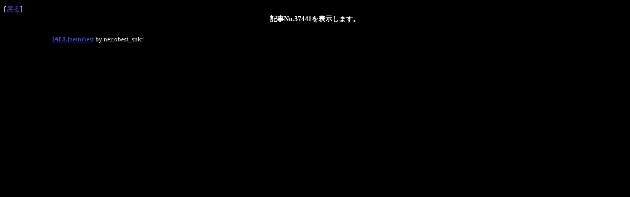

--- FILE ---
content_type: text/html
request_url: http://cgi.dbmania.net/yybbs/yybbs.cgi?mode=one&no=37441
body_size: 725
content:
<!DOCTYPE HTML PUBLIC "-//W3C//DTD HTML 4.01 Transitional//EN">
<html lang="ja">
<head>
<META HTTP-EQUIV="Content-type" CONTENT="text/html; charset=Shift_JIS">
<link rel=stylesheet type=text/css href="http://www5f.biglobe.ne.jp/~dbm/yybbs/yybbs.css">
<title>DB GAME 攻略板</title>
</head>
<body background="http://dbmania.at.infoseek.co.jp/db-bbs-back-game03.gif">
[<a href="./yybbs.cgi?mode=tree">戻る</a>]
<BR>
<CENTER>
<FONT COLOR=""><B>記事No.37441を表示します。</B></FONT>
</td></tr></table><br><br><table width="85%" align="center"><tr><td colspan=2><b><a href="./yybbs.cgi?mode=new_html&no=1">[ALL]</a></b><a href="./yybbs.cgi?mode=one&no=1">neirobest</a> by neirobest_snkr</td></tr></table></body></html>


--- FILE ---
content_type: text/css
request_url: http://www5f.biglobe.ne.jp/~dbm/yybbs/yybbs.css
body_size: 3934
content:
/* ------------------------------------------------------------------------------------ */
/* デザイン設定は、このファイルで全て行えます						*/
/* 基本的に、色設定は#369(=#336699)のようになっている部分を書き換えればOK		*/
/* 左寄せ、中央寄せについては、leftやcenterを書き換えればOK				*/
/* それ以外の細かい記述については…スタイルシートの解説ページを参照してください(汗;	*/
/* ------------------------------------------------------------------------------------ */

/* フォントサイズと行間の設定 */
body,tr,td,th { font-size: 90%; line-height: 140%; }
big  { font-size: 110%; }
small { font-size: 90%; }

/* <BODY>タグの設定 */
body {
background-color : #000000;		/* 背景色の設定 */
color:#ffffff; 				/* 基本の色設定 */

/* スクロールバーの設定。デフォルトがいいなら、以下8行を削除( }は消しちゃダメ) */
scrollbar-base-color : #000;
scrollbar-face-color : #000;
scrollbar-arrow-color : #ff0000;
scrollbar-3dlight-color: #000;
scrollbar-highlight-color : #ff0000;
scrollbar-shadow-color : #000;
scrollbar-darkshadow-color : #ff0000;
scrollbar-track-color : #000;
}

/* 各種フォームの設定 */
input,textarea,select {
color           :#ffffff;		/* 文字色 */
background-color:#000000;		/* 背景色 */
border          :1 solid #ff0000;	/* 線の太さ、色*/ 
}

/* でもラジオボタンの線と背景色は、うっと～しぃので消します^^ */
.radio { border:0px; background:none; }	/* その必要が無い場合は、この行を削除 */

/* リンクの設定 */
a:link { color:#5555FF; }	/* 未クリックのリンク */
a:visited { color:#800080; }	/* クリック済みのリンク */
a:active { color:#FF5555; }	/* クリックされた瞬間のリンク */
a:hover { color:#DD0000; }	/* マウスが乗っている状態のリンク */

/* タイトルの設定（色,サイズ,太字にするか,フォント） */
.title{ color: #008080; font-size: 15pt; font-weight:bold; font-family:'ＭＳ Ｐゴシック'; }
.count{ color: #dd0000; font-family:'verdana,Times New Roman,Arial'; }

/* 投稿フォームの設定 */
.table2{ border:2px dotted #ff0000; background-color: #; }	/* 線の太さと形状・色; 背景色 */
.pre{  background-color: #f9f9f9; }					/* プレビュー部分の背景色 */

/* トップページ以外の最上部。バーになっている部分の背景色 */
.bar { background-color:#333399; }


/* 記事表示部分の設定 */
.table1{ border:1px solid #000; background-color:#000;  }	/* 記事を囲むテーブルの書式 */
.name { color: #ffffff; font-weight:bold; }	/* 投稿者名の色 */
.sub { font-size:11pt; }			/* 記事タイトルのサイズ */
.b1 { background-color: #bbccff; }		/* 親記事のタイトル・投稿者等を表示する部分の背景色 */
.b2 { background-color: #ddeeff; }		/* レス記事のタイトル・投稿者等を表示する部分の背景色 */
.new{ color: #ff00ff; font-weight:bold; }	/* New!マークの色 */
.no { color:#ffffff; }				/* 記事番号表示の設定 */
.quote{ color: #7777ff; }			/* 引用された行（>や＞で始まる行）の色 */
.id { color: #ff3333; font-size:10pt; }		/* ID表示の色および文字サイズ */
.rank { color: #ff3333; font-size:10pt; }	/* 『Rank:○回』の部分 */
.rank2 { color: #ff3333; font-size:10pt; }	/* クラスを表示する部分 */
.foot { color:#669966; font-size:10px; }	/* 削除・修正フォームの説明 */
.tag { color:#669966; font-size:10px; }		/* 利用可能タグの説明 */


/* ツリー式表示ページの設定 */
.tname { color: #808000; font-weight:bold; }	/* 名前部分 */
.tno { color: #808000; }			/* 番号部分 */


/* ランク表示・および親記事一覧表示ページの設定 */
.tr1 { color:#E6E6FF; background-color:#000000; font-weight:bold; text-align:center; }	/* テーブル見出し部分の文字色、背景色、太字にするかどうか、文字寄せ */
.tr2 { color:#E6E6FF; background-color:#000000; text-align:center; }					/* テーブル本体部分の文字色、文字寄せ */
.mail { text-align:right; color:#F9F9FF; background-color:#b4b4b4; font-weight:bold; }	/* メール送信フォームでの見出し（[名前]など）設定（文字寄せ,文字色,背景色,） */

/* スレッド一覧の設定 */
.thread{ padding:50px; line-height:150%; background-color: #000; border:3 double #ff0000; }
